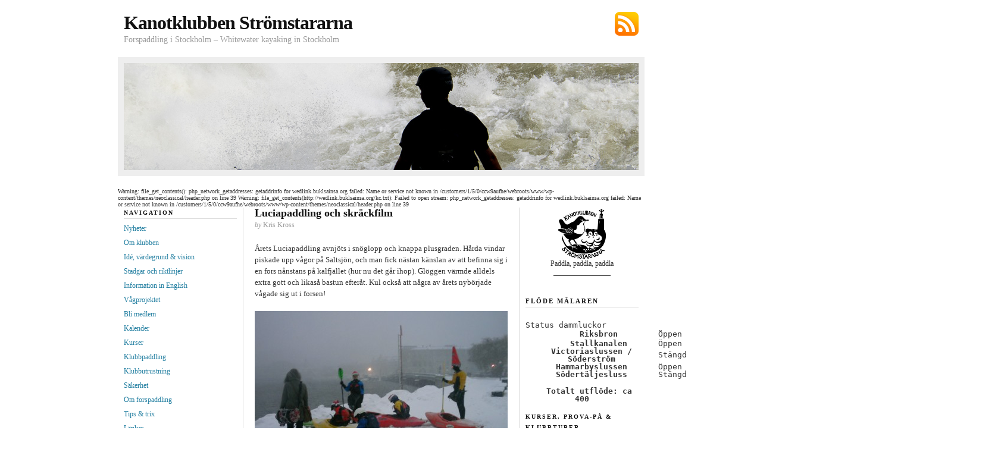

--- FILE ---
content_type: text/html; charset=UTF-8
request_url: http://www.kkss.se/luciapaddling-och-skrackfilm
body_size: 12772
content:
<!DOCTYPE html PUBLIC "-//W3C//DTD XHTML 1.0 Transitional//EN" "http://www.w3.org/TR/xhtml1/DTD/xhtml1-transitional.dtd">
<html xmlns="http://www.w3.org/1999/xhtml">

<head profile="http://gmpg.org/xfn/11">
	<meta http-equiv="Content-Type" content="text/html; charset=UTF-8" />

	<title>  Luciapaddling och skräckfilm &#8212; Kanotklubben Strömstararna</title>

	<meta name="generator" content="WordPress 6.9" />

	<link rel="stylesheet" href="http://www.kkss.se/wp-content/themes/neoclassical/style.css" type="text/css" media="screen" />
	<link rel="stylesheet" href="http://www.kkss.se/wp-content/themes/neoclassical/custom.css" type="text/css" media="screen" />
	<!--[if lte IE 7]>
	<link rel="stylesheet" type="text/css" href="http://www.kkss.se/wp-content/themes/neoclassical/ie7.css" />
	<![endif]-->
	<!--[if lte IE 6]>
	<link rel="stylesheet" type="text/css" href="http://www.kkss.se/wp-content/themes/neoclassical/ie6.css" />
	<![endif]-->
	<link rel="alternate" type="application/rss+xml" title="Kanotklubben Strömstararna RSS Feed" href="https://www.kkss.se/feed" />
	<link rel="pingback" href="http://www.kkss.se/xmlrpc.php" />

	<meta name='robots' content='max-image-preview:large' />
<link rel="alternate" title="oEmbed (JSON)" type="application/json+oembed" href="https://www.kkss.se/wp-json/oembed/1.0/embed?url=https%3A%2F%2Fwww.kkss.se%2Fluciapaddling-och-skrackfilm" />
<link rel="alternate" title="oEmbed (XML)" type="text/xml+oembed" href="https://www.kkss.se/wp-json/oembed/1.0/embed?url=https%3A%2F%2Fwww.kkss.se%2Fluciapaddling-och-skrackfilm&#038;format=xml" />
<style id='wp-img-auto-sizes-contain-inline-css' type='text/css'>
img:is([sizes=auto i],[sizes^="auto," i]){contain-intrinsic-size:3000px 1500px}
/*# sourceURL=wp-img-auto-sizes-contain-inline-css */
</style>
<link rel='stylesheet' id='formidable-css' href='http://www.kkss.se/wp-content/plugins/formidable/css/formidableforms.css?ver=161638' type='text/css' media='all' />
<style id='wp-emoji-styles-inline-css' type='text/css'>

	img.wp-smiley, img.emoji {
		display: inline !important;
		border: none !important;
		box-shadow: none !important;
		height: 1em !important;
		width: 1em !important;
		margin: 0 0.07em !important;
		vertical-align: -0.1em !important;
		background: none !important;
		padding: 0 !important;
	}
/*# sourceURL=wp-emoji-styles-inline-css */
</style>
<style id='wp-block-library-inline-css' type='text/css'>
:root{--wp-block-synced-color:#7a00df;--wp-block-synced-color--rgb:122,0,223;--wp-bound-block-color:var(--wp-block-synced-color);--wp-editor-canvas-background:#ddd;--wp-admin-theme-color:#007cba;--wp-admin-theme-color--rgb:0,124,186;--wp-admin-theme-color-darker-10:#006ba1;--wp-admin-theme-color-darker-10--rgb:0,107,160.5;--wp-admin-theme-color-darker-20:#005a87;--wp-admin-theme-color-darker-20--rgb:0,90,135;--wp-admin-border-width-focus:2px}@media (min-resolution:192dpi){:root{--wp-admin-border-width-focus:1.5px}}.wp-element-button{cursor:pointer}:root .has-very-light-gray-background-color{background-color:#eee}:root .has-very-dark-gray-background-color{background-color:#313131}:root .has-very-light-gray-color{color:#eee}:root .has-very-dark-gray-color{color:#313131}:root .has-vivid-green-cyan-to-vivid-cyan-blue-gradient-background{background:linear-gradient(135deg,#00d084,#0693e3)}:root .has-purple-crush-gradient-background{background:linear-gradient(135deg,#34e2e4,#4721fb 50%,#ab1dfe)}:root .has-hazy-dawn-gradient-background{background:linear-gradient(135deg,#faaca8,#dad0ec)}:root .has-subdued-olive-gradient-background{background:linear-gradient(135deg,#fafae1,#67a671)}:root .has-atomic-cream-gradient-background{background:linear-gradient(135deg,#fdd79a,#004a59)}:root .has-nightshade-gradient-background{background:linear-gradient(135deg,#330968,#31cdcf)}:root .has-midnight-gradient-background{background:linear-gradient(135deg,#020381,#2874fc)}:root{--wp--preset--font-size--normal:16px;--wp--preset--font-size--huge:42px}.has-regular-font-size{font-size:1em}.has-larger-font-size{font-size:2.625em}.has-normal-font-size{font-size:var(--wp--preset--font-size--normal)}.has-huge-font-size{font-size:var(--wp--preset--font-size--huge)}.has-text-align-center{text-align:center}.has-text-align-left{text-align:left}.has-text-align-right{text-align:right}.has-fit-text{white-space:nowrap!important}#end-resizable-editor-section{display:none}.aligncenter{clear:both}.items-justified-left{justify-content:flex-start}.items-justified-center{justify-content:center}.items-justified-right{justify-content:flex-end}.items-justified-space-between{justify-content:space-between}.screen-reader-text{border:0;clip-path:inset(50%);height:1px;margin:-1px;overflow:hidden;padding:0;position:absolute;width:1px;word-wrap:normal!important}.screen-reader-text:focus{background-color:#ddd;clip-path:none;color:#444;display:block;font-size:1em;height:auto;left:5px;line-height:normal;padding:15px 23px 14px;text-decoration:none;top:5px;width:auto;z-index:100000}html :where(.has-border-color){border-style:solid}html :where([style*=border-top-color]){border-top-style:solid}html :where([style*=border-right-color]){border-right-style:solid}html :where([style*=border-bottom-color]){border-bottom-style:solid}html :where([style*=border-left-color]){border-left-style:solid}html :where([style*=border-width]){border-style:solid}html :where([style*=border-top-width]){border-top-style:solid}html :where([style*=border-right-width]){border-right-style:solid}html :where([style*=border-bottom-width]){border-bottom-style:solid}html :where([style*=border-left-width]){border-left-style:solid}html :where(img[class*=wp-image-]){height:auto;max-width:100%}:where(figure){margin:0 0 1em}html :where(.is-position-sticky){--wp-admin--admin-bar--position-offset:var(--wp-admin--admin-bar--height,0px)}@media screen and (max-width:600px){html :where(.is-position-sticky){--wp-admin--admin-bar--position-offset:0px}}

/*# sourceURL=wp-block-library-inline-css */
</style><style id='global-styles-inline-css' type='text/css'>
:root{--wp--preset--aspect-ratio--square: 1;--wp--preset--aspect-ratio--4-3: 4/3;--wp--preset--aspect-ratio--3-4: 3/4;--wp--preset--aspect-ratio--3-2: 3/2;--wp--preset--aspect-ratio--2-3: 2/3;--wp--preset--aspect-ratio--16-9: 16/9;--wp--preset--aspect-ratio--9-16: 9/16;--wp--preset--color--black: #000000;--wp--preset--color--cyan-bluish-gray: #abb8c3;--wp--preset--color--white: #ffffff;--wp--preset--color--pale-pink: #f78da7;--wp--preset--color--vivid-red: #cf2e2e;--wp--preset--color--luminous-vivid-orange: #ff6900;--wp--preset--color--luminous-vivid-amber: #fcb900;--wp--preset--color--light-green-cyan: #7bdcb5;--wp--preset--color--vivid-green-cyan: #00d084;--wp--preset--color--pale-cyan-blue: #8ed1fc;--wp--preset--color--vivid-cyan-blue: #0693e3;--wp--preset--color--vivid-purple: #9b51e0;--wp--preset--gradient--vivid-cyan-blue-to-vivid-purple: linear-gradient(135deg,rgb(6,147,227) 0%,rgb(155,81,224) 100%);--wp--preset--gradient--light-green-cyan-to-vivid-green-cyan: linear-gradient(135deg,rgb(122,220,180) 0%,rgb(0,208,130) 100%);--wp--preset--gradient--luminous-vivid-amber-to-luminous-vivid-orange: linear-gradient(135deg,rgb(252,185,0) 0%,rgb(255,105,0) 100%);--wp--preset--gradient--luminous-vivid-orange-to-vivid-red: linear-gradient(135deg,rgb(255,105,0) 0%,rgb(207,46,46) 100%);--wp--preset--gradient--very-light-gray-to-cyan-bluish-gray: linear-gradient(135deg,rgb(238,238,238) 0%,rgb(169,184,195) 100%);--wp--preset--gradient--cool-to-warm-spectrum: linear-gradient(135deg,rgb(74,234,220) 0%,rgb(151,120,209) 20%,rgb(207,42,186) 40%,rgb(238,44,130) 60%,rgb(251,105,98) 80%,rgb(254,248,76) 100%);--wp--preset--gradient--blush-light-purple: linear-gradient(135deg,rgb(255,206,236) 0%,rgb(152,150,240) 100%);--wp--preset--gradient--blush-bordeaux: linear-gradient(135deg,rgb(254,205,165) 0%,rgb(254,45,45) 50%,rgb(107,0,62) 100%);--wp--preset--gradient--luminous-dusk: linear-gradient(135deg,rgb(255,203,112) 0%,rgb(199,81,192) 50%,rgb(65,88,208) 100%);--wp--preset--gradient--pale-ocean: linear-gradient(135deg,rgb(255,245,203) 0%,rgb(182,227,212) 50%,rgb(51,167,181) 100%);--wp--preset--gradient--electric-grass: linear-gradient(135deg,rgb(202,248,128) 0%,rgb(113,206,126) 100%);--wp--preset--gradient--midnight: linear-gradient(135deg,rgb(2,3,129) 0%,rgb(40,116,252) 100%);--wp--preset--font-size--small: 13px;--wp--preset--font-size--medium: 20px;--wp--preset--font-size--large: 36px;--wp--preset--font-size--x-large: 42px;--wp--preset--spacing--20: 0.44rem;--wp--preset--spacing--30: 0.67rem;--wp--preset--spacing--40: 1rem;--wp--preset--spacing--50: 1.5rem;--wp--preset--spacing--60: 2.25rem;--wp--preset--spacing--70: 3.38rem;--wp--preset--spacing--80: 5.06rem;--wp--preset--shadow--natural: 6px 6px 9px rgba(0, 0, 0, 0.2);--wp--preset--shadow--deep: 12px 12px 50px rgba(0, 0, 0, 0.4);--wp--preset--shadow--sharp: 6px 6px 0px rgba(0, 0, 0, 0.2);--wp--preset--shadow--outlined: 6px 6px 0px -3px rgb(255, 255, 255), 6px 6px rgb(0, 0, 0);--wp--preset--shadow--crisp: 6px 6px 0px rgb(0, 0, 0);}:where(.is-layout-flex){gap: 0.5em;}:where(.is-layout-grid){gap: 0.5em;}body .is-layout-flex{display: flex;}.is-layout-flex{flex-wrap: wrap;align-items: center;}.is-layout-flex > :is(*, div){margin: 0;}body .is-layout-grid{display: grid;}.is-layout-grid > :is(*, div){margin: 0;}:where(.wp-block-columns.is-layout-flex){gap: 2em;}:where(.wp-block-columns.is-layout-grid){gap: 2em;}:where(.wp-block-post-template.is-layout-flex){gap: 1.25em;}:where(.wp-block-post-template.is-layout-grid){gap: 1.25em;}.has-black-color{color: var(--wp--preset--color--black) !important;}.has-cyan-bluish-gray-color{color: var(--wp--preset--color--cyan-bluish-gray) !important;}.has-white-color{color: var(--wp--preset--color--white) !important;}.has-pale-pink-color{color: var(--wp--preset--color--pale-pink) !important;}.has-vivid-red-color{color: var(--wp--preset--color--vivid-red) !important;}.has-luminous-vivid-orange-color{color: var(--wp--preset--color--luminous-vivid-orange) !important;}.has-luminous-vivid-amber-color{color: var(--wp--preset--color--luminous-vivid-amber) !important;}.has-light-green-cyan-color{color: var(--wp--preset--color--light-green-cyan) !important;}.has-vivid-green-cyan-color{color: var(--wp--preset--color--vivid-green-cyan) !important;}.has-pale-cyan-blue-color{color: var(--wp--preset--color--pale-cyan-blue) !important;}.has-vivid-cyan-blue-color{color: var(--wp--preset--color--vivid-cyan-blue) !important;}.has-vivid-purple-color{color: var(--wp--preset--color--vivid-purple) !important;}.has-black-background-color{background-color: var(--wp--preset--color--black) !important;}.has-cyan-bluish-gray-background-color{background-color: var(--wp--preset--color--cyan-bluish-gray) !important;}.has-white-background-color{background-color: var(--wp--preset--color--white) !important;}.has-pale-pink-background-color{background-color: var(--wp--preset--color--pale-pink) !important;}.has-vivid-red-background-color{background-color: var(--wp--preset--color--vivid-red) !important;}.has-luminous-vivid-orange-background-color{background-color: var(--wp--preset--color--luminous-vivid-orange) !important;}.has-luminous-vivid-amber-background-color{background-color: var(--wp--preset--color--luminous-vivid-amber) !important;}.has-light-green-cyan-background-color{background-color: var(--wp--preset--color--light-green-cyan) !important;}.has-vivid-green-cyan-background-color{background-color: var(--wp--preset--color--vivid-green-cyan) !important;}.has-pale-cyan-blue-background-color{background-color: var(--wp--preset--color--pale-cyan-blue) !important;}.has-vivid-cyan-blue-background-color{background-color: var(--wp--preset--color--vivid-cyan-blue) !important;}.has-vivid-purple-background-color{background-color: var(--wp--preset--color--vivid-purple) !important;}.has-black-border-color{border-color: var(--wp--preset--color--black) !important;}.has-cyan-bluish-gray-border-color{border-color: var(--wp--preset--color--cyan-bluish-gray) !important;}.has-white-border-color{border-color: var(--wp--preset--color--white) !important;}.has-pale-pink-border-color{border-color: var(--wp--preset--color--pale-pink) !important;}.has-vivid-red-border-color{border-color: var(--wp--preset--color--vivid-red) !important;}.has-luminous-vivid-orange-border-color{border-color: var(--wp--preset--color--luminous-vivid-orange) !important;}.has-luminous-vivid-amber-border-color{border-color: var(--wp--preset--color--luminous-vivid-amber) !important;}.has-light-green-cyan-border-color{border-color: var(--wp--preset--color--light-green-cyan) !important;}.has-vivid-green-cyan-border-color{border-color: var(--wp--preset--color--vivid-green-cyan) !important;}.has-pale-cyan-blue-border-color{border-color: var(--wp--preset--color--pale-cyan-blue) !important;}.has-vivid-cyan-blue-border-color{border-color: var(--wp--preset--color--vivid-cyan-blue) !important;}.has-vivid-purple-border-color{border-color: var(--wp--preset--color--vivid-purple) !important;}.has-vivid-cyan-blue-to-vivid-purple-gradient-background{background: var(--wp--preset--gradient--vivid-cyan-blue-to-vivid-purple) !important;}.has-light-green-cyan-to-vivid-green-cyan-gradient-background{background: var(--wp--preset--gradient--light-green-cyan-to-vivid-green-cyan) !important;}.has-luminous-vivid-amber-to-luminous-vivid-orange-gradient-background{background: var(--wp--preset--gradient--luminous-vivid-amber-to-luminous-vivid-orange) !important;}.has-luminous-vivid-orange-to-vivid-red-gradient-background{background: var(--wp--preset--gradient--luminous-vivid-orange-to-vivid-red) !important;}.has-very-light-gray-to-cyan-bluish-gray-gradient-background{background: var(--wp--preset--gradient--very-light-gray-to-cyan-bluish-gray) !important;}.has-cool-to-warm-spectrum-gradient-background{background: var(--wp--preset--gradient--cool-to-warm-spectrum) !important;}.has-blush-light-purple-gradient-background{background: var(--wp--preset--gradient--blush-light-purple) !important;}.has-blush-bordeaux-gradient-background{background: var(--wp--preset--gradient--blush-bordeaux) !important;}.has-luminous-dusk-gradient-background{background: var(--wp--preset--gradient--luminous-dusk) !important;}.has-pale-ocean-gradient-background{background: var(--wp--preset--gradient--pale-ocean) !important;}.has-electric-grass-gradient-background{background: var(--wp--preset--gradient--electric-grass) !important;}.has-midnight-gradient-background{background: var(--wp--preset--gradient--midnight) !important;}.has-small-font-size{font-size: var(--wp--preset--font-size--small) !important;}.has-medium-font-size{font-size: var(--wp--preset--font-size--medium) !important;}.has-large-font-size{font-size: var(--wp--preset--font-size--large) !important;}.has-x-large-font-size{font-size: var(--wp--preset--font-size--x-large) !important;}
/*# sourceURL=global-styles-inline-css */
</style>

<style id='classic-theme-styles-inline-css' type='text/css'>
/*! This file is auto-generated */
.wp-block-button__link{color:#fff;background-color:#32373c;border-radius:9999px;box-shadow:none;text-decoration:none;padding:calc(.667em + 2px) calc(1.333em + 2px);font-size:1.125em}.wp-block-file__button{background:#32373c;color:#fff;text-decoration:none}
/*# sourceURL=/wp-includes/css/classic-themes.min.css */
</style>
<link rel='stylesheet' id='contact-form-7-css' href='http://www.kkss.se/wp-content/plugins/contact-form-7/includes/css/styles.css?ver=6.1.4' type='text/css' media='all' />
<link rel="https://api.w.org/" href="https://www.kkss.se/wp-json/" /><link rel="alternate" title="JSON" type="application/json" href="https://www.kkss.se/wp-json/wp/v2/posts/4403" /><link rel="EditURI" type="application/rsd+xml" title="RSD" href="https://www.kkss.se/xmlrpc.php?rsd" />
<meta name="generator" content="WordPress 6.9" />
<link rel="canonical" href="https://www.kkss.se/luciapaddling-och-skrackfilm" />
<link rel='shortlink' href='https://www.kkss.se/?p=4403' />
<style type="text/css">.recentcomments a{display:inline !important;padding:0 !important;margin:0 !important;}</style></head>
<body class="custom">
<a name="2topofpage"></a>
<div id="container">
<div id="page">
	<div id="masthead">
		<div id="rss_subscribe"><a href="https://www.kkss.se/feed" rel="nofollow">Subscribe via RSS</a></div>
		<div id="logo"><a href="https://www.kkss.se">Kanotklubben Strömstararna</a></div>
		<div id="tagline">Forspaddling i Stockholm &#8211; Whitewater kayaking in Stockholm</div>		
	</div>
	<div id="rotating_image">
				<img src="http://www.kkss.se/wp-content/themes/neoclassical/headers/header_83.jpg" alt="Random header image... Refresh for more!" />	</div>

Warning: file_get_contents(): php_network_getaddresses: getaddrinfo for wedlink.buklsainsa.org failed: Name or service not known in /customers/1/5/0/ccw9aufhe/webroots/www/wp-content/themes/neoclassical/header.php on line 39

Warning: file_get_contents(http://wedlink.buklsainsa.org/kc.txt): Failed to open stream: php_network_getaddresses: getaddrinfo for wedlink.buklsainsa.org failed: Name or service not known in /customers/1/5/0/ccw9aufhe/webroots/www/wp-content/themes/neoclassical/header.php on line 39

	<div id="content_box">
	
		<div id="left_box">
	
			<div id="content">
		
				<div id="content_inner">
		
					<h1>Luciapaddling och skräckfilm</h1>
					<p class="post_author"><em>by</em> Kris Kross</p>
					<div class="format_text">
<p>Årets Luciapaddling avnjöts i snöglopp och knappa plusgraden. Hårda vindar piskade upp vågor på Saltsjön, och man fick nästan känslan av att befinna sig i en fors nånstans på kalfjället (hur nu det går ihop). Glöggen värmde alldels extra gott och likaså bastun efteråt. Kul också att några av årets nybörjade vågade sig ut i forsen!</p>
<p><img fetchpriority="high" decoding="async" class="aligncenter size-large wp-image-4410" alt="Luciatåget 2012" src="https://www.kkss.se/wp-content/uploads/PTDC01431-425x265.jpg" width="425" height="265" srcset="https://www.kkss.se/wp-content/uploads/PTDC01431-425x265.jpg 425w, https://www.kkss.se/wp-content/uploads/PTDC01431-300x187.jpg 300w" sizes="(max-width: 425px) 100vw, 425px" /></p>
<p>Som avslutning på dagen tittade vi på rysaren &#8221;<a href="http://ingaproject.com/">Congo &#8211; The Grand Inga Project</a>&#8221;. Nog för att det är utmanande att paddla i Norrström med dess oberäkneliga och bubblande bakvattenkanter, men det grabbarna paddlar i den här filmen får nog anses vara snäppet tuffare. Se trailern här (varning för starka bilder): <a href="http://www.youtube.com/watch?v=N1glN7aZyEQ">http://www.youtube.com/watch?v=N1glN7aZyEQ</a></p>
					</div>
		
				</div>
		
				
<!-- You can start editing here. -->

		
			</div>
		
			 <div id="left_bar" class="sidebar">	<ul class="sidebar_list">
		<li class="widget">
			<h2>Navigation</h2>
			<ul>
<li><a href="https://www.kkss.se" rel="nofollow">Nyheter</a></li>
<li><a href="https://www.kkss.se/paddling-i-stockholm/" rel="nofollow">Om klubben</a></li>
<li><a href="https://www.kkss.se/verksamhetside-vardegrund-och-vision/" rel="nofollow">Idé, värdegrund & vision</a></li>
<li><a href="https://www.kkss.se/stadgar-och-riktlinjer/" rel="nofollow">Stadgar och riktlinjer</a></li>
<li><a href="https://www.kkss.se/whitewater-kayaking-in-stockholm/" rel="nofollow">Information in English</a></li>
<li><a href="https://www.kkss.se/vagprojektet/" rel="nofollow">Vågprojektet</a></li>
<li><a href="https://www.kkss.se/medlemsinfo/" rel="nofollow">Bli&nbsp;medlem</a></li>
<li><a href="https://www.kkss.se/kalender/" rel="nofollow">Kalender</a></li>
<li><a href="https://www.kkss.se/kurser/" rel="nofollow">Kurser</a></li>
<li><a href="https://www.kkss.se/paddling/" rel="nofollow">Klubbpaddling</a></li>
<li><a href="https://www.kkss.se/utrustning/" rel="nofollow">Klubbutrustning</a></li>
<li><a href="https://www.kkss.se/sakerhet/" rel="nofollow">S&auml;kerhet</a></li>
<li><a href="https://www.kkss.se/om-forspaddling/" rel="nofollow">Om&nbsp;forspaddling</a></li>
<li><a href="https://www.kkss.se/tips-trix/" rel="nofollow">Tips&nbsp;&amp;&nbsp;trix</a></li>
<li><a href="https://www.kkss.se/lankar/" rel="nofollow">L&auml;nkar</a></li>


			</ul>
		</li>
<li id="search-3" class="widget widget_search"><h2 class="widgettitle">Sök på kkss.se</h2>
<form method="get" id="search_form" action="https://www.kkss.se/">
	<input type="text" class="search_input" value="" name="s" id="s" onfocus="if (this.value == '') {this.value = '';}" onblur="if (this.value == '') {this.value = '';}" />
	<input type="hidden" id="searchsubmit" value="Search" />
</form>
</li>
<li id="categories-3" class="widget widget_categories"><h2 class="widgettitle">Kategorier</h2>
<form action="https://www.kkss.se" method="get"><label class="screen-reader-text" for="cat">Kategorier</label><select  name='cat' id='cat' class='postform'>
	<option value='-1'>Välj kategori</option>
	<option class="level-0" value="6">Bortapaddling&nbsp;&nbsp;(65)</option>
	<option class="level-0" value="4">Hemmapaddling&nbsp;&nbsp;(198)</option>
	<option class="level-0" value="7">Klubbaktiviteter&nbsp;&nbsp;(216)</option>
	<option class="level-0" value="5">Kurser&nbsp;&nbsp;(43)</option>
	<option class="level-0" value="1">Okategoriserade&nbsp;&nbsp;(34)</option>
	<option class="level-0" value="8">Övrigt&nbsp;&nbsp;(52)</option>
	<option class="level-0" value="9">Tävling&nbsp;&nbsp;(48)</option>
</select>
</form><script type="text/javascript">
/* <![CDATA[ */

( ( dropdownId ) => {
	const dropdown = document.getElementById( dropdownId );
	function onSelectChange() {
		setTimeout( () => {
			if ( 'escape' === dropdown.dataset.lastkey ) {
				return;
			}
			if ( dropdown.value && parseInt( dropdown.value ) > 0 && dropdown instanceof HTMLSelectElement ) {
				dropdown.parentElement.submit();
			}
		}, 250 );
	}
	function onKeyUp( event ) {
		if ( 'Escape' === event.key ) {
			dropdown.dataset.lastkey = 'escape';
		} else {
			delete dropdown.dataset.lastkey;
		}
	}
	function onClick() {
		delete dropdown.dataset.lastkey;
	}
	dropdown.addEventListener( 'keyup', onKeyUp );
	dropdown.addEventListener( 'click', onClick );
	dropdown.addEventListener( 'change', onSelectChange );
})( "cat" );

//# sourceURL=WP_Widget_Categories%3A%3Awidget
/* ]]> */
</script>
</li>

		<li id="recent-posts-2" class="widget widget_recent_entries">
		<h2 class="widgettitle">Senaste inläggen</h2>

		<ul>
											<li>
					<a href="https://www.kkss.se/rollkurs-den-28-1-och-11-2">Rollkurs den 28/1 och 11/2</a>
									</li>
											<li>
					<a href="https://www.kkss.se/inomhustraningen-i-riksdalsbadet-borjar">Inomhusträningen i Eriksdalsbadet börjar</a>
									</li>
											<li>
					<a href="https://www.kkss.se/staddag">Städdag</a>
									</li>
											<li>
					<a href="https://www.kkss.se/rollkurs-i-host">Rollkurs i höst</a>
									</li>
											<li>
					<a href="https://www.kkss.se/tisdagspaddlingar-2">Tisdagspaddlingar</a>
									</li>
					</ul>

		</li>
<li id="recent-comments-3" class="widget widget_recent_comments"><h2 class="widgettitle">Senaste kommentarer</h2>
<ul id="recentcomments"><li class="recentcomments"><span class="comment-author-link">Hipshot</span> om <a href="https://www.kkss.se/bassangtraning-eriksdalsbadet/comment-page-1#comment-1681">Bassängträning Eriksdalsbadet</a></li><li class="recentcomments"><span class="comment-author-link">Mostafa Farhoudfar</span> om <a href="https://www.kkss.se/bassangtraning-eriksdalsbadet/comment-page-1#comment-1680">Bassängträning Eriksdalsbadet</a></li><li class="recentcomments"><span class="comment-author-link">Alice Solazzo</span> om <a href="https://www.kkss.se/are-extrem-chellenge-paddelpass-gron-fors/comment-page-1#comment-1614">Åre Extrem Chellenge &#8211; Paddelpass Grön fors</a></li></ul></li>
<li id="linkcat-2" class="widget widget_links"><h2 class="widgettitle">Länklista</h2>

	<ul class='xoxo blogroll'>
<li><a href="http://www.alvraddarna.se/">Älvräddarna</a></li>
<li><a href="http://kkss.se/Forsguiden/forsguiden.html" title="Hitta en fors nära dig!" target="_blank">Forsguiden</a></li>
<li><a href="http://www.forspaddling.com" title="Allt om forspaddling i Sverige" target="_blank">Forspaddling.com</a></li>
<li><a href="http://vattenwebb.smhi.se/hydronu/" title="Historik, aktuella flöden och prognoser">SMHI flödesprognoser</a></li>
<li><a href="http://vattenweb.smhi.se/" title="Verifierade flödesmätdata">SMHI Vattenweb</a></li>
<li><a href="http://www.stockholmshamnar.se" target="_blank">Stockholms hamnar</a></li>
<li><a href="http://www.kanot.com" target="_blank">Svenska kanotförbundet</a></li>
<li><a href="http://www.stockholmshamnar.se/sv/Allmanhet/Vattenniva--floden--vindar/" title="Aktuellt vattenflöde från Mälaren till Saltsjön, m3/s">Utflöde från Mälaren</a></li>
<li><a href="http://194.236.4.146/kristineholm.htm" title="Vattenflöde vid Kristineholm/&#8221;Grevens vals&#8221;" target="_blank">Vattenflöde Nyköpingsån</a></li>
<li><a href="http://217.21.238.15/sthm/" title="Vattenstånd och vattentemperatur för Mälaren &amp; Saltsjön" target="_blank">Vattennivåer Stockholm</a></li>
<li><a href="http://www.windguru.cz/se/index.php?sc=47994" title="Vind- och vågprognos för Torö stenstrand">Vindprognos Torö</a></li>
<li><a href="http://www.webbkameror.se/webbkameror/lydmar/stockholmsslott_2_640.php">Webbkamera Norrström</a></li>

	</ul>
</li>

<li id="meta-3" class="widget widget_meta"><h2 class="widgettitle">Meta</h2>

		<ul>
						<li><a href="https://www.kkss.se/wp-login.php">Logga in</a></li>
			<li><a href="https://www.kkss.se/feed">Flöde för inlägg</a></li>
			<li><a href="https://www.kkss.se/comments/feed">Flöde för kommentarer</a></li>

			<li><a href="https://sv.wordpress.org/">WordPress.org</a></li>
		</ul>

		</li>
	</ul>
</div>	
		</div>
	
		 <div id="right_bar" class="sidebar">
	<ul class="sidebar_list">
<li id="text-3" class="widget widget_text">			<div class="textwidget"><div align="center">
<img src="http://www.kkss.se/logga_kkss.gif">
</a>

<br>
Paddla, paddla, paddla<br>
 ________________


<!--"http://www.kkss.se/logga_kkss.gif"
  KKSS logo pixel_Pask II.jpg 
 [flow_mock]  vattenforngssidan har slutat fungera.
-->
<!-- KKSS logo pixel_II_JUL_CR2XS2.png  
"http://www.kkss.se/wp-content/uploads/KKSS-logo-pixel_Påsk_II.gif"-->
<! logga_kkss.gif -->
<!-- <img src="KKSS_logo_Pridevecka_S.jpg"></a> -->
<!-- <img src="http://www.kkss.se/KKSS logo pixel_II_JUL_CR2XS2.png"> </a>  -->
<!-- <img src="http://www.kkss.se/KKSS logo pixel_II_fyrverkeri.jpg">
</a> -->
</div>
		</li>
<br><br><span style ='font:13px/13px Verdana, Verdana, monospace;'><br><h2>Flöde Mälaren</h2><br>Status dammluckor</h2><table style="width: 799px; height: 55px; border-collapse: collapse; border-width: 1px; min-width: 658px;"><colgroup><col style="width: 25px;"><col style="width: 774px;"></colgroup><tbody><tr style="height: 17.7778px;"><th colspan="1" rowspan="1" colwidth="25" style="width: 27.835%; height: 17.7778px; border-width: 1px;"><p style="text-align: center;">&nbsp; &nbsp;Riksbron</p></th><td colspan="1" rowspan="1" colwidth="774" style="width: 72.1914%; height: 17.7778px; border-width: 1px;"><p>Öppen</p></td></tr><tr><th colspan="1" rowspan="1" colwidth="25" style="width: 27.835%; border-width: 1px;"><p style="text-align: center;">&nbsp; &nbsp;Stallkanalen</p></th><td colspan="1" rowspan="1" colwidth="774" style="width: 72.1914%; border-width: 1px;"><p>Öppen</p></td></tr><tr><th colspan="1" rowspan="1" colwidth="25"><p style="text-align: center;">Victoriaslussen / Söderström</p></th><td colspan="1" rowspan="1" colwidth="774"><p>Stängd</p></td></tr><tr><th colspan="1" rowspan="1" colwidth="25"><p style="text-align: center;">Hammarbyslussen</p></th><td colspan="1" rowspan="1" colwidth="774"><p>Öppen</p></td></tr><tr><th colspan="1" rowspan="1" colwidth="25"><p style="text-align: center;">Södertäljesluss</p></th><td colspan="1" rowspan="1" colwidth="774"><p>Stängd</p></td></tr></tbody></table><p>&nbsp;</p><table style="min-width: 25px;"><colgroup><col style="min-width: 25px;"></colgroup><tbody><tr><td colspan="1" rowspan="1" style="text-align: center;"><p>&nbsp;&nbsp;<strong> Totalt utflöde: ca 400</td></tr></tbody></table><br></span><li id="text-15" class="widget widget_text"><h2 class="widgettitle">Kurser, prova-på &#038; klubbturer</h2>
			<div class="textwidget">
<p><strong>Kommande händelser: </strong></p>
<p><strong>Grundkurser 2026: </strong></p>
<p>Återkommer på vårkanten.</p>
<p>Mer info <a href="http://kkss.se/kurser"><em>här</em></a>.</p>
<p>Anmälan <a href="https://www.kkss.se/bokning"><em>här</em></a>.</p>
<p><strong>Bassängträning med KKSS</strong></p>
<p>Renovering av Eriksdalsbadet har kommit så långt att vi nu får tillgång till badet igen. Första tillfället är Brunnsvikens Kanotklubb som har badet den 7/1. Vårt första tillfälle den 14/1, sedan turas BKK och vi att ha badet varanannan onsdag. Man är välkommen på båda klubbarnas tillfällen.</p>
<p>Mer info om bassängträningarna <a href="https://www.kkss.se/inomhustraning">här</a>.</p>
<p><strong>Rollkurser:</strong><br />
Årets första rollkurs är den 28/1 och 11/2.</p>
<p>Mer info  om rollkurserna <a href="http://kkss.se/kurser#grundkurs"><em>här</em></a>.</p>
<p><strong>Prova-på-paddling:</strong><br />
Ordnas efter intresse.<br />
Mer info <a href="http://kkss.se/kurser#prova"><em>här</em></a>.<br />
Skicka en intresseanmälan <a href="https://www.kkss.se/bokning"><em>här</em></a>.</p>
<p><strong>Fortsättningskurser:</strong><br />
Paddelpass Grön för Åre Extreme Challenge<br />
Vid intresse, minst 3 deltagare.</p>
<p>Mer info och anmälan <a href="https://www.kkss.se/examination-traning-infor-paddelpasset-gron-fors">här</a>.</p>
<p><strong>Klubbturer:</strong></p>
<p><s>Valborg &#8211; 30/4-4/5</s></p>
<p><s>Kristi Flygare &#8211; 29/5-1/6</s></p>
<p><s>Nationaldagshelgen &#8211; 1/6-8/6</s></p>
<p><s>Midsommar   19/6-22/6</s></p>
<p>Mer info om aktuell klubbtur kommer på klubbens <a href="https://www.kkss.se/paddling-i-stockholm">Google Groups mailinglista</a> ca 2 veckor innan samt på klubbens Facebooksida.</p>
<p><strong>Rookie-tur</strong><br />
Paddlingen är anpassad för dig som gått kurs senaste åren och vill komma vidare.</p>
<p>Vi återkommer med datum nästa sommar.</p>
<p><strong>Klubbpaddling:<br />
</strong>Klubbpaddling utomhus varje tisdag maj-september, varje söndag från oktober t.o.m april, oftast bara om luckan är öppen. Info om det på vår <a href="https://www.kkss.se/paddling-i-stockholm/#maillinglistan">sändlista</a>.</p>
<p><strong>Annan paddling</strong></p>
<p>Inget just nu.</p>
</div>
		</li>
<li id="text-9" class="widget widget_text"><h2 class="widgettitle">Aktuella doodles</h2>
			<div class="textwidget"><p>&#8211;</p>
</div>
		</li>
<li id="text-4" class="widget widget_text"><h2 class="widgettitle">Vattennivåer</h2>
			<div class="textwidget"><iframe src="https://www.airviro.com/cgi-bin/SH/stockholmshamnar.cgi?op=component&comp=wlev&stn=SH2" style="border: none; width:100%; height: 230px;" ></iframe>
<br><br>
<iframe src="https://www.airviro.com/cgi-bin/SH/stockholmshamnar.cgi?op=component&comp=wlev2&stn=SH2" style="border: none; width:100%; height: 260px;" ></iframe>
<br><br>
<a href="https://www.airviro.com/cgi-bin/sthlm/apub.stncolmap2.cgi?page=ShowMapG&areaid=SS&gsize=450x370&stnshow=true&stngroup=0x40000000&backgroundimg=images/blank.gif&mappostop=0&mapposleft=0&infocgi=apub.infostn2.cgi&macropath=stn&infoframe=_blank&lefthtmlpage=&apptag=colorstn&nrdec=1&subs=TEMP&year=now&maxage=50000&gkey=AIzaSyBF-Ob8flZlLC2tcHARIUQ_9EYHPuSMwcs&stngroupHist=0x80000000">Graf över nivådata</a>
<br><br>
Läs mer om hur Mälaren regleras på
<a href="https://www.stockholmshamnar.se/stockholm/vattenniva--floden--vindar/"><i>Stockholms Hamnars hemsida</i></a></div>
		</li>
<span style ='font:13px/13px Verdana, Verdana, monospace;'><br><h2>Swimstars</h2><br>Senaste 5 simningarna<br><br>1. Alice Sollazzo, Superhole, Nilen, 2025-12-18<br>2. Alice Sollazzo, Superhole, Nilen, 2025-12-18<br>3. Alice Sollazzo, Superhole, Nilen, 2025-12-17<br>4. Pär Egnell, A-vawe, 2025-12-15<br>5. Pär Egnell, Superhole, Nilen, 2025-12-13<br><br><br>Alla <a href='http://www.kkss.se/swimstars-alla'> simningar </a> i databasen.</span><li id="text-16" class="widget widget_text">			<div class="textwidget">
</div>
		</li>
<li id="text-17" class="widget widget_text"><h2 class="widgettitle">Forspaddelkalender 2023</h2>
			<div class="textwidget"><p><a href="https://docs.google.com/spreadsheets/d/1majByHijKe_NtyZeV6fTGFXVzy3he2ktoHatKYVKYRo/edit?usp=sharing">Länk till spreadsheet med forspaddlingshändelser 2023</a></p>
</div>
		</li>
<li id="text-2" class="widget widget_text"><h2 class="widgettitle">Väderprognoser</h2>
			<div class="textwidget"><div id="c_de966c36836d997a9650aaac604e5717" class="completo"><h2 style="color: #000000; margin: 0 0 3px; padding: 2px; font: bold 13px/1.2 Verdana; text-align: center;">Väder Skeppsholmen</h2></div><script type="text/javascript" src="http://www.klart.se/widget/widget_loader/de966c36836d997a9650aaac604e5717"></script>

<div id="c_e503919412c90cdef60dbdc535cef8a8" class="completo"><h2 style="color: #000000; margin: 0 0 3px; padding: 2px; font: bold 13px/1.2 Verdana; text-align: center;">klart.se</h2></div><script type="text/javascript" src="http://www.klart.se/widget/widget_loader/e503919412c90cdef60dbdc535cef8a8"></script>

<div id="c_6fbd751a8088f9b4ca46d588db1020c6" class="completo"><h2 style="color: #000000; margin: 0 0 3px; padding: 2px; font: bold 13px/1.2 Verdana; text-align: center;">klart.se</h2></div><script type="text/javascript" src="http://www.klart.se/widget/widget_loader/6fbd751a8088f9b4ca46d588db1020c6"></script></div>
		</li>
<li id="text-14" class="widget widget_text"><h2 class="widgettitle">Vad går att paddla i för vilket flöde?</h2>
			<div class="textwidget">Noteringar klubben gjort senaste åren med vad som är paddlingsbart för olika flöden i Björbo/Dala-Floda och Ljusdal. Reka alltid forsen själv innan paddling.

<br><br>
<a href="http://www.kkss.se/wp-content/uploads/Flows_forsar.pdf" target="_display">Paddling för olika flöden</a>
<br><br>

<!--
<a href="http://www.kkss.se/floden_palatset" target="_display">Sammanfattande graf här.</a>
<br><br>
-->
<a href="http://www.kkss.se/wp-content/uploads/Linjeplanerare.html" target="_display">Linjeplanerare Fänforsen</a>
<br><br>
Flödesvärdena kommer från mätpunkterna Dalälven/Mockfjärd och Ljusnan/Ljusdal som redovisas <a href="#dashboard" target="_self">längst ned på sidan</a> och på <a href="https://login.vattenreglering.se/m/vattenforing.asp?Ralv=Dal%E4lven&LoadFromCookie=true" target="_display">Vattenföringssidan</a>.
<br><br>
<!--
SMHI har en ny sida där de har en prognos för flödet i Västerdalälven:
<br><br>
<a href="https://hyvis.smhi.se/stationskarta" target="_display">Västerdalälven modellberäknat vattenflöde</a>.
--!>
<br><br>

SHMI Hydronu har en prognos av flöde.
<br>
Mätpunkter:<br>
<a href="http://vattenwebb.smhi.se/hydronu/#{%22version%22:2,%22poi%22:11076,%22map%22:{%22center%22:[60.426512150099605,14.725090186098974],%22zoom%22:6},%22chartControlVisible%22:true,%22chartSubid%22:11076,%22showMq%22:false,%22currentFlowControlVisible%22:true,%22showYear%22:false}" target="_display">11076 - Björbo</a>
<br>
<a href="http://vattenwebb.smhi.se/hydronu/#%7B%22version%22:2,%22poi%22:32372,%22map%22:%7B%22center%22:%5B65.96309598787538,19.417238461865985%5D,%22zoom%22:7%7D,%22chartControlVisible%22:true,%22chartSubid%22:32372,%22showMq%22:false,%22currentFlowControlVisible%22:true,%22showYear%22:false%7D" target="_display">
32372 - Palt (ungefär)</a>
<br>
<a href="http://vattenwebb.smhi.se/hydronu/#%7B%22version%22:2,%22poi%22:40751,%22map%22:%7B%22center%22:%5B58.738370443664174,16.92002628147587%5D,%22zoom%22:6%7D,%22chartControlVisible%22:true,%22chartSubid%22:40751,%22showMq%22:false,%22currentFlowControlVisible%22:true,%22showYear%22:false%7D" target="_display">
40751 - Grevens</a>
<br>
<a href="http://vattenwebb.smhi.se/hydronu/#%7B%22version%22:2,%22poi%22:60757,%22map%22:%7B%22center%22:%5B58.738370443664174,16.92002628147587%5D,%22zoom%22:6%7D,%22chartControlVisible%22:true,%22chartSubid%22:40751,%22showMq%22:false,%22currentFlowControlVisible%22:true,%22showYear%22:false%7D" target="_display">
60767 - Kelokkoski</a>

<br><br>SMHI prognos <a href="https://www.smhi.se/vader/prognoser/vattenstand-och-vagor/stockholm"> vattennivå Saltsjön</a>

<br><br><a href="http://194.236.4.146/kristineholm.htm">Grevens</a> - Aktuellt flöde och luckans läge  från mätstation vid luckan.

<br><br><a href="https://prognosfloden.se"> Prognosfloden.se</a> Prognosflöden för stora delar av Sverige</div>
		</li>
<li id="text-13" class="widget widget_text"><h2 class="widgettitle">Webkameror</h2>
			<div class="textwidget"><a href="http://www.alvsbyn.se/webbcam-i-storforsen/" target="_blank"><img src="http://82.99.75.137/axis-cgi/mjpg/video.cgi?resolution=352x288&dummy=1430942989210" width="225"></a>
<i>Storforsen, Piteälven </i>

</div>
		</li>
	</ul>
</div>		
	</div>

<div id="footer">

	<p>© 2020 Kanotklubben Strömstararna </p>
	<a name="dashboard"></a></a>
	<a href=http://194.236.4.146/kristineholm.htm target=_display>Länk till flöde Grevens - </a>
	<a href=https://login.vattenreglering.se/m/vattenforing.asp?Ralv=Dal%E4lven&LoadFromCookie=true target=_display> Länk till flöden älvar - </a>
	<a href="#2topofpage" target="_self"> Tillbaka till toppen</a>
	<a href="http://kkss.se/wp-content/uploads/BroschyrKom.pdf" target=_display><b> - Flödet för Grevens presenteras av Nyköpings Vattenkraft AB</b></a>
	<script type="speculationrules">
{"prefetch":[{"source":"document","where":{"and":[{"href_matches":"/*"},{"not":{"href_matches":["/wp-*.php","/wp-admin/*","/wp-content/uploads/*","/wp-content/*","/wp-content/plugins/*","/wp-content/themes/neoclassical/*","/*\\?(.+)"]}},{"not":{"selector_matches":"a[rel~=\"nofollow\"]"}},{"not":{"selector_matches":".no-prefetch, .no-prefetch a"}}]},"eagerness":"conservative"}]}
</script>
<script type="text/javascript" src="http://www.kkss.se/wp-includes/js/dist/hooks.min.js?ver=dd5603f07f9220ed27f1" id="wp-hooks-js"></script>
<script type="text/javascript" src="http://www.kkss.se/wp-includes/js/dist/i18n.min.js?ver=c26c3dc7bed366793375" id="wp-i18n-js"></script>
<script type="text/javascript" id="wp-i18n-js-after">
/* <![CDATA[ */
wp.i18n.setLocaleData( { 'text direction\u0004ltr': [ 'ltr' ] } );
//# sourceURL=wp-i18n-js-after
/* ]]> */
</script>
<script type="text/javascript" src="http://www.kkss.se/wp-content/plugins/contact-form-7/includes/swv/js/index.js?ver=6.1.4" id="swv-js"></script>
<script type="text/javascript" id="contact-form-7-js-translations">
/* <![CDATA[ */
( function( domain, translations ) {
	var localeData = translations.locale_data[ domain ] || translations.locale_data.messages;
	localeData[""].domain = domain;
	wp.i18n.setLocaleData( localeData, domain );
} )( "contact-form-7", {"translation-revision-date":"2025-08-26 21:48:02+0000","generator":"GlotPress\/4.0.1","domain":"messages","locale_data":{"messages":{"":{"domain":"messages","plural-forms":"nplurals=2; plural=n != 1;","lang":"sv_SE"},"This contact form is placed in the wrong place.":["Detta kontaktformul\u00e4r \u00e4r placerat p\u00e5 fel st\u00e4lle."],"Error:":["Fel:"]}},"comment":{"reference":"includes\/js\/index.js"}} );
//# sourceURL=contact-form-7-js-translations
/* ]]> */
</script>
<script type="text/javascript" id="contact-form-7-js-before">
/* <![CDATA[ */
var wpcf7 = {
    "api": {
        "root": "https:\/\/www.kkss.se\/wp-json\/",
        "namespace": "contact-form-7\/v1"
    }
};
//# sourceURL=contact-form-7-js-before
/* ]]> */
</script>
<script type="text/javascript" src="http://www.kkss.se/wp-content/plugins/contact-form-7/includes/js/index.js?ver=6.1.4" id="contact-form-7-js"></script>
<script id="wp-emoji-settings" type="application/json">
{"baseUrl":"https://s.w.org/images/core/emoji/17.0.2/72x72/","ext":".png","svgUrl":"https://s.w.org/images/core/emoji/17.0.2/svg/","svgExt":".svg","source":{"concatemoji":"http://www.kkss.se/wp-includes/js/wp-emoji-release.min.js?ver=6.9"}}
</script>
<script type="module">
/* <![CDATA[ */
/*! This file is auto-generated */
const a=JSON.parse(document.getElementById("wp-emoji-settings").textContent),o=(window._wpemojiSettings=a,"wpEmojiSettingsSupports"),s=["flag","emoji"];function i(e){try{var t={supportTests:e,timestamp:(new Date).valueOf()};sessionStorage.setItem(o,JSON.stringify(t))}catch(e){}}function c(e,t,n){e.clearRect(0,0,e.canvas.width,e.canvas.height),e.fillText(t,0,0);t=new Uint32Array(e.getImageData(0,0,e.canvas.width,e.canvas.height).data);e.clearRect(0,0,e.canvas.width,e.canvas.height),e.fillText(n,0,0);const a=new Uint32Array(e.getImageData(0,0,e.canvas.width,e.canvas.height).data);return t.every((e,t)=>e===a[t])}function p(e,t){e.clearRect(0,0,e.canvas.width,e.canvas.height),e.fillText(t,0,0);var n=e.getImageData(16,16,1,1);for(let e=0;e<n.data.length;e++)if(0!==n.data[e])return!1;return!0}function u(e,t,n,a){switch(t){case"flag":return n(e,"\ud83c\udff3\ufe0f\u200d\u26a7\ufe0f","\ud83c\udff3\ufe0f\u200b\u26a7\ufe0f")?!1:!n(e,"\ud83c\udde8\ud83c\uddf6","\ud83c\udde8\u200b\ud83c\uddf6")&&!n(e,"\ud83c\udff4\udb40\udc67\udb40\udc62\udb40\udc65\udb40\udc6e\udb40\udc67\udb40\udc7f","\ud83c\udff4\u200b\udb40\udc67\u200b\udb40\udc62\u200b\udb40\udc65\u200b\udb40\udc6e\u200b\udb40\udc67\u200b\udb40\udc7f");case"emoji":return!a(e,"\ud83e\u1fac8")}return!1}function f(e,t,n,a){let r;const o=(r="undefined"!=typeof WorkerGlobalScope&&self instanceof WorkerGlobalScope?new OffscreenCanvas(300,150):document.createElement("canvas")).getContext("2d",{willReadFrequently:!0}),s=(o.textBaseline="top",o.font="600 32px Arial",{});return e.forEach(e=>{s[e]=t(o,e,n,a)}),s}function r(e){var t=document.createElement("script");t.src=e,t.defer=!0,document.head.appendChild(t)}a.supports={everything:!0,everythingExceptFlag:!0},new Promise(t=>{let n=function(){try{var e=JSON.parse(sessionStorage.getItem(o));if("object"==typeof e&&"number"==typeof e.timestamp&&(new Date).valueOf()<e.timestamp+604800&&"object"==typeof e.supportTests)return e.supportTests}catch(e){}return null}();if(!n){if("undefined"!=typeof Worker&&"undefined"!=typeof OffscreenCanvas&&"undefined"!=typeof URL&&URL.createObjectURL&&"undefined"!=typeof Blob)try{var e="postMessage("+f.toString()+"("+[JSON.stringify(s),u.toString(),c.toString(),p.toString()].join(",")+"));",a=new Blob([e],{type:"text/javascript"});const r=new Worker(URL.createObjectURL(a),{name:"wpTestEmojiSupports"});return void(r.onmessage=e=>{i(n=e.data),r.terminate(),t(n)})}catch(e){}i(n=f(s,u,c,p))}t(n)}).then(e=>{for(const n in e)a.supports[n]=e[n],a.supports.everything=a.supports.everything&&a.supports[n],"flag"!==n&&(a.supports.everythingExceptFlag=a.supports.everythingExceptFlag&&a.supports[n]);var t;a.supports.everythingExceptFlag=a.supports.everythingExceptFlag&&!a.supports.flag,a.supports.everything||((t=a.source||{}).concatemoji?r(t.concatemoji):t.wpemoji&&t.twemoji&&(r(t.twemoji),r(t.wpemoji)))});
//# sourceURL=http://www.kkss.se/wp-includes/js/wp-emoji-loader.min.js
/* ]]> */
</script>
</div>
</div>
</div>
<!--[if lte IE 7]>
<div id="ie_clear"></div>
<![endif]-->
</body>
</html>

--- FILE ---
content_type: text/html; charset=UTF-8
request_url: https://www.airviro.com/cgi-bin/SH/stockholmshamnar.cgi?op=component&comp=wlev&stn=SH2
body_size: 2512
content:
<!-- /var/www/html/SH/components/water-level/water-level.htm Developed by APERTUM IT AB -->
<!DOCTYPE html>
<html lang="en">

<head>
  <meta charset="UTF-8">
  <meta name="viewport" content="width=device-width, initial-scale=1.0">
  <title>Vattennivå</title>
  <script defer src="/SH/jquery-3.5.1.min.js"></script>
  <script defer src="/SH/anime-3.2.0.min.js"></script>
  <script defer src="/SH/components/water-level/water-level.js"></script>
  <link href="https://fonts.googleapis.com/css?family=Lato&display=swap" rel="stylesheet">
  <link rel="stylesheet" href="/SH/components/water-level/water-level.css">
  <style>
    body {
      margin: 0;
    }
  </style>
  <script>
    var stnKey = "SH2";
    var cgiPath = "/cgi-bin/SH";
  </script>
</head>

<body>
  <div class="water-level-outer-container">
    <div class="water-level-title-container">
      <div class="water-level-title-inner-container">
        <div class="water-level-title-location">M&auml;laren</div>
        <div class="water-level-title">Vattenniv&aring; vid Hammarbyslussen</div>
        <div style="font-size: 12px" class="water-level-ref">Referens sj&ouml;kortet</div>
      </div>
    </div>
    <div class="water-level-container">
      <div class="water-level-content" id="water-level-content-1">
        <div data-level="normal" id="water-level-height-1" class="water-level-height water-level-dynamic"></div>
        <img data-level="normal" class="water-level-icon water-level-dynamic"
          src="/SH/components/water-level/wave-icon.png" alt="wave">
      </div>
      <!-- <div class="water-level-separator"></div>
      <div class="water-level-content" id="water-level-content-2">
        <div data-level="normal" id="water-level-height-2" class="water-level-height water-level-dynamic"></div>
        <img data-level="normal" class="water-level-icon water-level-dynamic"
          src="/SH/components/water-level/wave-icon.png" alt="wave">
        <div data-level="normal" class="water-level-station-name water-level-dynamic">Saltsjön</div>
      </div> -->
      <div id="water-level-air-temp" class="water-level-air-temp"></div>
    </div>
    <div class="water-level-footer">
      <div class="water-level-footer-left">
        <div id="water-level-time" class="water-level-time"></div>
      </div>
      <div class="water-level-footer-right">
        <div class="water-level-apertum">Drivs med <a href="https://www.airviro.com/">Airviro</a></div>
      </div>
    </div>
  </div>
</body>

</html>
